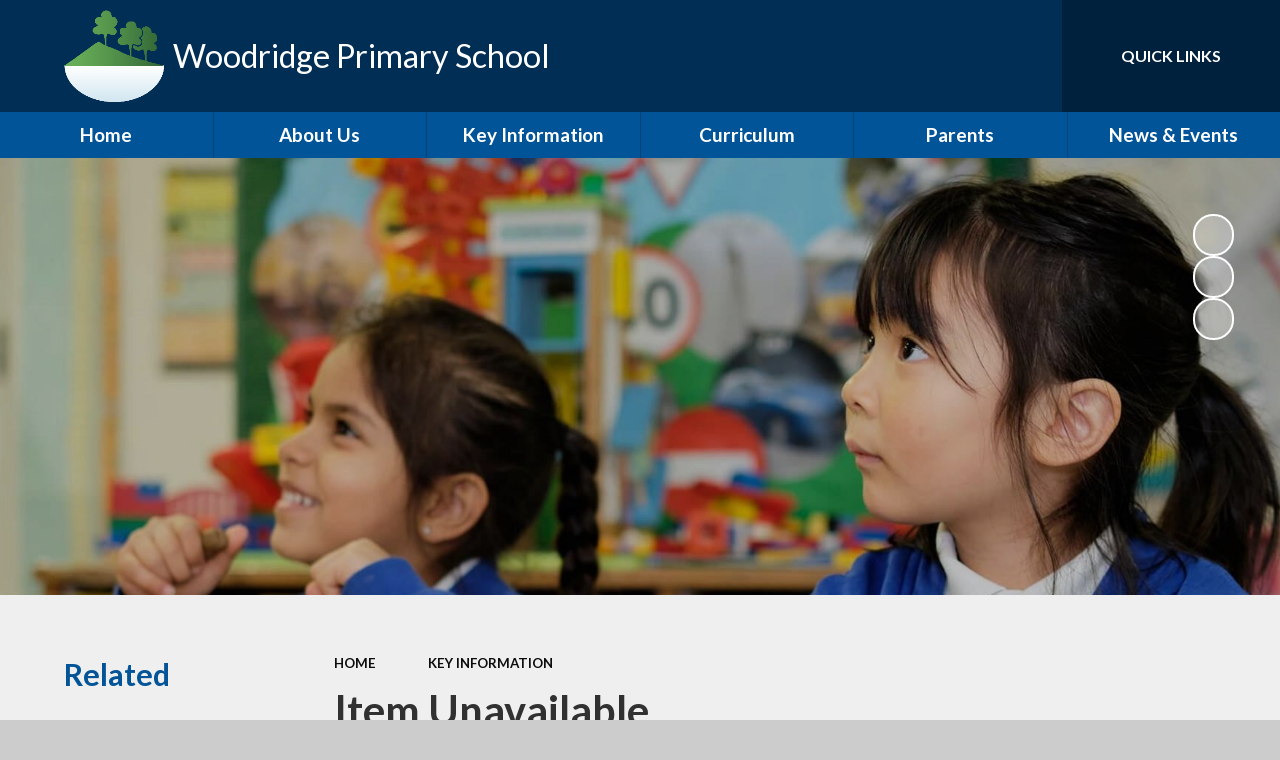

--- FILE ---
content_type: text/css
request_url: https://www.woodridgeprimaryschool.com/_site/css/main.css?cache=esad
body_size: 65047
content:
.content__path, .content__share__list, .list, .menu__bar ul, .subnav__list {
    margin: 0;
    padding: 0;
    list-style: none
}
.header__main__extra__bar__item__btn, .menu__bar>ul>li button, .menu__bar__header__btn, .mobilenavbar__btn, .quicklinks__btn, .searchbar__main__submit {
    border: 0;
    outline: 0;
    padding: 0;
    cursor: pointer;
    background: transparent;
    -webkit-appearance: none;
    -webkit-border-radius: 0
}
.abs_fill, .btn:before, .card__img, .card__img:after, .header__main__extra__bar__item__btn:after, .header__main__extra__bar__item__btn:before, .header__main__extra__bar__item__main:before, .menu__bar>ul>li>ul>li>a:before, .ms-btn>:before, div.lazy-item {
    position: absolute;
    top: 0;
    right: 0;
    bottom: 0;
    left: 0
}
/*! normalize.css v1.1.2 | MIT License | git.io/normalize */

article, aside, details, figcaption, figure, footer, header, hgroup, main, nav, section, summary {
    display: block
}
audio, canvas, video {
    display: inline-block;
    *display: inline;
    *zoom: 1
}
audio:not([controls]) {
    display: none;
    height: 0
}
[hidden] {
    display: none
}
html {
    font-size: 100%;
    -ms-text-size-adjust: 100%;
    -webkit-text-size-adjust: 100%
}
button, html, input, select, textarea {
    font-family: sans-serif
}
body {
    margin: 0
}
a:focus {
    outline: thin dotted
}
a:active, a:hover {
    outline: 0
}
h1 {
    font-size: 2em;
    margin: 0.67em 0
}
h2 {
    font-size: 1.5em;
    margin: 0.83em 0
}
h3 {
    font-size: 1.17em;
    margin: 1em 0
}
h4 {
    font-size: 1em;
    margin: 1.33em 0
}
h5 {
    font-size: 0.83em;
    margin: 1.67em 0
}
h6 {
    font-size: 0.67em;
    margin: 2.33em 0
}
abbr[title] {
    border-bottom: 1px dotted
}
b, strong {
    font-weight: bold
}
blockquote {
    margin: 1em 40px
}
dfn {
    font-style: italic
}
hr {
    -moz-box-sizing: content-box;
    -webkit-box-sizing: content-box;
    box-sizing: content-box;
    height: 0
}
mark {
    background: #ff0;
    color: #000
}
p, pre {
    margin: 1em 0
}
code, kbd, pre, samp {
    font-family: monospace, serif;
    _font-family: 'courier new', monospace;
    font-size: 1em
}
pre {
    white-space: pre;
    white-space: pre-wrap;
    word-wrap: break-word
}
q {
    quotes: none
}
q:after, q:before {
    content: '';
    content: none
}
small {
    font-size: 80%
}
sub, sup {
    font-size: 75%;
    line-height: 0;
    position: relative;
    vertical-align: baseline
}
sup {
    top: -0.5em
}
sub {
    bottom: -0.25em
}
dl, menu, ol, ul {
    margin: 1em 0
}
dd {
    margin: 0 0 0 40px
}
menu, ol, ul {
    padding: 0 0 0 40px
}
nav ol, nav ul {
    list-style: none;
    list-style-image: none
}
img {
    border: 0;
    -ms-interpolation-mode: bicubic
}
svg:not(:root) {
    overflow: hidden
}
figure {
    margin: 0
}
form {
    margin: 0
}
fieldset {
    border: 1px solid #c0c0c0;
    margin: 0;
    padding: 0.35em 0.625em 0.75em
}
legend {
    border: 0;
    padding: 0;
    white-space: normal;
    *margin-left: -7px
}
button, input, select, textarea {
    font-size: 100%;
    margin: 0;
    vertical-align: baseline;
    *vertical-align: middle
}
button, input {
    line-height: normal
}
button, select {
    text-transform: none
}
button, html input[type=button], input[type=reset], input[type=submit] {
    -webkit-appearance: button;
    cursor: pointer;
    *overflow: visible
}
button[disabled], html input[disabled] {
    cursor: default
}
input[type=checkbox], input[type=radio] {
    -webkit-box-sizing: border-box;
    box-sizing: border-box;
    padding: 0;
    *height: 13px;
    *width: 13px
}
input[type=search] {
    -webkit-appearance: textfield;
    -webkit-box-sizing: content-box;
    -moz-box-sizing: content-box;
    box-sizing: content-box
}
input[type=search]::-webkit-search-cancel-button, input[type=search]::-webkit-search-decoration {
    -webkit-appearance: none
}
button::-moz-focus-inner, input::-moz-focus-inner {
    border: 0;
    padding: 0
}
textarea {
    overflow: auto;
    vertical-align: top
}
table {
    border-collapse: collapse;
    border-spacing: 0
}
body {
    font-size: 100%
}
.mason, body, html {
    width: 100%;
    height: 100%
}
body {
    background: #CCCCCC
}
.mason *, .mason :after, .mason :before {
    -webkit-box-sizing: border-box;
    box-sizing: border-box;
    *behavior: url("/_includes/polyfills/boxsizing.htc")
}
.mason--resizing * {
    -webkit-transition: none;
    -o-transition: none;
    transition: none
}
.mason {
    width: 1024px;
    min-height: 100%;
    height: auto!important;
    height: 100%;
    margin: 0 auto;
    clear: both;
    position: relative;
    overflow: hidden;
    background: #FFFFFF
}
@media (min-width:0px) {
    .mason {
        width: auto
    }
}
.mason {
    color: #444444;
    font-family: "Lato", sans-serif
}
button, input, select, textarea {
    font-family: "Lato", sans-serif
}
.video {
    max-width: 100%;
    position: relative;
    background: #000
}
.video iframe {
    width: 100%;
    height: 100%;
    position: absolute;
    border: 0
}
.region h1, .region h2, .region h3, .region h4, .region h5, .region h6 {
    color: #313131;
    font-family: "Roboto", sans-serif;
    font-weight: normal;
    line-height: 1.5em
}
.region a {
    color: #4587D0;
    text-decoration: none
}
.region hr {
    width: 100%;
    height: 0;
    margin: 0;
    border: 0;
    border-bottom: 1px solid #E0E0E0
}
.region iframe, .region img {
    max-width: 100%
}
.region img {
    height: auto!important
}
.region img[data-fill] {
    max-width: none
}
.region figure {
    max-width: 100%;
    padding: 2px;
    margin: 1em 0;
    border: 1px solid #E0E0E0;
    background: #F8F8F8
}
.region figure img {
    clear: both
}
.region figure figcaption {
    clear: both
}
.region blockquote {
    margin: 1em 0;
    padding: 0 0 0 1em
}
.region table {
    max-width: 100%;
    margin: 1em 0;
    clear: both;
    border: 1px solid #E0E0E0;
    background: #F8F8F8
}
.region td, .region th {
    text-align: left;
    padding: 0.25em 0.5em;
    border: 1px solid #E0E0E0
}
.region label {
    margin-right: .5em;
    display: block
}
.region legend {
    padding: 0 .5em
}
.region label em, .region legend em {
    color: #CF1111;
    font-style: normal;
    margin-left: .2em
}
.region input {
    max-width: 100%
}
.region input[type=number], .region input[type=password], .region input[type=text] {
    width: 18em;
    height: 2em;
    display: block;
    padding: 0 0 0 .5em;
    border: 1px solid #E0E0E0
}
.region input[type=checkbox], .region input[type=radio] {
    width: 1em;
    height: 1em;
    margin: .4em
}
.region textarea {
    max-width: 100%;
    display: block;
    padding: .5em;
    border: 1px solid #E0E0E0
}
.region select {
    max-width: 100%;
    width: 18em;
    height: 2em;
    padding: .2em;
    border: 1px solid #E0E0E0
}
.region select[size] {
    height: auto;
    padding: .2em
}
.region fieldset {
    border-color: #E0E0E0
}
.captcha {
    display: block;
    margin: 0 0 1em
}
.captcha__help {
    max-width: 28em
}
.captcha__help--extended {
    max-width: 26em
}
.captcha__elements {
    width: 200px
}
.btn {
    height: auto;
    margin-top: -1px;
    display: inline-block;
    padding: 0 1em;
    color: #4587D0;
    line-height: 2.8em;
    letter-spacing: 1px;
    text-decoration: none;
    text-transform: uppercase;
    border: 1px solid #4587D0;
    background: transparent;
    -webkit-transition: background .4s, color .4s;
    -o-transition: background .4s, color .4s;
    transition: background .4s, color .4s
}
.btn:focus, .btn:hover {
    color: #FFF;
    background: #4587D0
}
.btn__icon, .btn__text {
    float: left;
    margin: 0 0.2em;
    line-height: inherit
}
.btn__icon {
    font-size: 1.5em;
    margin-top: -2px
}
.btn--disabled {
    color: #999;
    border-color: #999;
    cursor: default
}
.btn--disabled:focus, .btn--disabled:hover {
    color: #999;
    background: transparent
}
.access__anchor, .anchor, .content__anchor {
    visibility: hidden;
    position: absolute;
    top: 0
}
#forumUpdateForm fieldset {
    margin: 1em 0
}
#forumUpdateForm .cmsForm__field {
    display: block;
    clear: both
}
.mason--admin .access__anchor, .mason--admin .anchor, .mason--admin .content__anchor {
    margin-top: -110px
}
.ui_toolbar {
    clear: both;
    margin: 1em 0;
    line-height: 2.1em
}
.ui_toolbar:after, .ui_toolbar:before {
    content: '';
    display: table
}
.ui_toolbar:after {
    clear: both
}
.lte-ie7 .ui_toolbar {
    zoom: 1
}
.ui_left>*, .ui_right>*, .ui_toolbar>* {
    margin: 0 .5em 0 0;
    float: left
}
.ui_right>:last-child, .ui_toolbar>:last-child {
    margin-right: 0
}
.ui_left {
    float: left
}
.ui_right {
    float: right;
    margin-left: .5em
}
.ui_button, .ui_select, .ui_tag {
    margin: 0 .5em 0 0;
    position: relative;
    float: left;
    text-align: left
}
.ui_button, .ui_select>div, .ui_tag {
    height: 2.1em;
    padding: 0 .6em;
    position: relative;
    font-size: 1em;
    white-space: nowrap;
    color: #444444!important;
    line-height: 2.1em;
    border: 1px solid;
    border-color: rgba(0, 0, 0, 0.15) rgba(0, 0, 0, 0.15) rgba(0, 0, 0, 0.25);
    border-radius: 0px;
    background-color: #F8F8F8;
    background-image: none
}
.ui_button:hover, .ui_select:hover>div {
    background-color: #E0E0E0
}
.ui_button.ui_button--selected, .ui_select.ui_select--selected>div {
    background-color: #E0E0E0
}
.ui_button.ui_button--disabled, .ui_select.ui_select--disabled>div {
    cursor: default;
    color: rgba(68, 68, 68, 0.25)!important;
    background-color: #F8F8F8
}
.ui_button {
    margin: 0 .3em 0 0;
    cursor: pointer;
    outline: none!important;
    text-decoration: none;
    -webkit-transition: background .3s;
    -o-transition: background .3s;
    transition: background .3s
}
.ui_card {
    padding: 1em;
    display: block;
    text-align: left;
    color: #444444;
    background-color: #F8F8F8;
    border: 1px solid!important;
    border-color: rgba(0, 0, 0, 0.15) rgba(0, 0, 0, 0.15) rgba(0, 0, 0, 0.25)!important;
    border-radius: 0px
}
.ui_card:after, .ui_card:before {
    content: '';
    display: table;
    clear: both
}
.ui_card--void {
    padding: 0;
    overflow: hidden
}
.ui_card--void>* {
    margin: -1px -2px -1px -1px
}
.ui_card__img {
    margin: 0 -1em;
    display: block;
    overflow: hidden;
    border: 2px solid #F8F8F8
}
.ui_card__img--top {
    margin: -1em -1em 0;
    border-radius: 0px 0px 0 0
}
.ui_card__img--full {
    margin: -1em;
    border-radius: 0px
}
.ui_txt {
    margin: 0 0 0.8em;
    font-weight: 300;
    line-height: 1.6em
}
.ui_txt__title {
    margin: 0.66667em 0;
    font-size: 1.2em;
    font-weight: 400;
    line-height: 1.33333em
}
.ui_txt__bold {
    margin: 0.8em 0;
    font-weight: 400
}
.ui_txt__sub {
    margin: -1em 0 1em;
    font-size: 0.8em;
    font-weight: 300;
    line-height: 2em
}
.ui_txt__content {
    font-size: 0.9em;
    line-height: 1.77778em
}
.ui_txt__content * {
    display: inline;
    margin: 0
}
.ui_txt--truncate_3, .ui_txt--truncate_4, .ui_txt--truncate_5, .ui_txt--truncate_6, .ui_txt--truncate_7, .ui_txt--truncate_8, .ui_txt--truncate_9 {
    position: relative;
    overflow: hidden
}
.ui_txt--truncate_3:after, .ui_txt--truncate_4:after, .ui_txt--truncate_5:after, .ui_txt--truncate_6:after, .ui_txt--truncate_7:after, .ui_txt--truncate_8:after, .ui_txt--truncate_9:after {
    content: '';
    width: 50%;
    height: 1.6em;
    display: block;
    position: absolute;
    right: 0;
    bottom: 0;
    background: -webkit-gradient(linear, left top, right top, from(rgba(248, 248, 248, 0)), to(#f8f8f8));
    background: -webkit-linear-gradient(left, rgba(248, 248, 248, 0), #f8f8f8);
    background: -o-linear-gradient(left, rgba(248, 248, 248, 0), #f8f8f8);
    background: linear-gradient(to right, rgba(248, 248, 248, 0), #f8f8f8)
}
.ui_txt--truncate_3 {
    height: 4.8em
}
.ui_txt--truncate_3 .ui_txt__title {
    max-height: 1.33333em;
    overflow: hidden
}
.ui_txt--truncate_4 {
    height: 6.4em
}
.ui_txt--truncate_4 .ui_txt__title {
    max-height: 2.66667em;
    overflow: hidden
}
.ui_txt--truncate_5 {
    height: 8em
}
.ui_txt--truncate_5 .ui_txt__title {
    max-height: 4em;
    overflow: hidden
}
.ui_txt--truncate_6 {
    height: 9.6em
}
.ui_txt--truncate_6 .ui_txt__title {
    max-height: 5.33333em;
    overflow: hidden
}
.ui_txt--truncate_7 {
    height: 11.2em
}
.ui_txt--truncate_7 .ui_txt__title {
    max-height: 6.66667em;
    overflow: hidden
}
.ui_txt--truncate_8 {
    height: 12.8em
}
.ui_txt--truncate_8 .ui_txt__title {
    max-height: 8em;
    overflow: hidden
}
.ui_txt--truncate_9 {
    height: 14.4em
}
.ui_txt--truncate_9 .ui_txt__title {
    max-height: 9.33333em;
    overflow: hidden
}
.ui_select {
    padding: 0
}
.ui_select>div {
    padding: 0 1.5em 0 .6em;
    cursor: pointer;
    outline: none!important;
    text-decoration: none;
    -webkit-transition: background .3s;
    -o-transition: background .3s;
    transition: background .3s
}
.ui_select>div:after {
    content: '';
    display: block;
    position: absolute;
    right: .6em;
    top: 50%;
    margin-top: -2px;
    border: 4px solid;
    border-left-color: transparent;
    border-right-color: transparent;
    border-bottom-color: transparent
}
.ui_select>ul {
    padding: 0;
    margin: .75em 0 0;
    display: none;
    list-style: none;
    overflow: hidden;
    background: #fff;
    position: absolute;
    z-index: 8;
    top: 100%;
    right: 0
}
.ui_select>ul li {
    height: 2.1em;
    padding: .15em;
    clear: both;
    position: relative;
    border-bottom: 1px solid #ddd
}
.ui_select>ul li span {
    width: .6em;
    height: .6em;
    margin: .6em;
    float: left
}
.ui_select>ul li label {
    margin: 0 3.6em 0 1.8em;
    display: block;
    white-space: nowrap
}
.ui_select>ul li input {
    position: absolute;
    top: 50%;
    right: 0.15em;
    -webkit-transform: translate(0, -50%);
    -ms-transform: translate(0, -50%);
    transform: translate(0, -50%)
}
.ui_select--selected>ul {
    display: block
}
.ui_group {
    float: left;
    margin: 0 .3em 0 0
}
.ui_group .ui_button {
    float: left;
    margin: 0;
    border-radius: 0;
    border-left-color: rgba(255, 255, 255, 0.15)
}
.ui_group .ui_button:first-child {
    border-radius: 0px 0 0 0px;
    border-left-color: rgba(0, 0, 0, 0.15)
}
.ui_group .ui_button:last-child {
    border-radius: 0 0px 0px 0
}
.ui_icon {
    height: .5em;
    font-size: 2em;
    line-height: .5em;
    display: inline-block;
    font-family: "Courier New", Courier, monospace
}
.ui_icon--prev:after {
    content: "\02039";
    font-weight: bold
}
.ui_icon--next:after {
    content: "\0203A";
    font-weight: bold
}
.ui-tooltip {
    -webkit-box-shadow: 0 0 5px #aaa;
    box-shadow: 0 0 5px #aaa;
    max-width: 300px;
    padding: 8px;
    position: absolute;
    z-index: 9999;
    font-size: 95%;
    line-height: 1.2
}
.error404__title, .f_display, h1, h2, h3, h4, h5, h6 {
    font: 700 1em/1.2 "Lato", sans-serif
}
.content__path, .fs14 {
    font-size: 0.875em
}
.fs16 {
    font-size: 1em
}
.content__region .intro, .fs18, .staff__item__intro .intro {
    font-size: 1.125em
}
.fs20, .menu__bar>ul {
    font-size: 1.25em
}
.fs22 {
    font-size: 1.375em
}
.fs24 {
    font-size: 1.5em
}
.fs27 {
    font-size: 1.6875em
}
.fs32 {
    font-size: 2em
}
.fs34 {
    font-size: 2.125em
}
.fs44 {
    font-size: 2.75em;
    font-size: 2.11538em
}
@media (min-width:769px) {
    .fs44 {
        font-size: 2.29167em
    }
}
@media (min-width:1025px) {
    .fs44 {
        font-size: 2.5em
    }
}
@media (min-width:1301px) {
    .fs44 {
        font-size: 2.75em
    }
}
.fs45 {
    font-size: 2.8125em;
    font-size: 2.16346em
}
@media (min-width:769px) {
    .fs45 {
        font-size: 2.34375em
    }
}
@media (min-width:1025px) {
    .fs45 {
        font-size: 2.55682em
    }
}
@media (min-width:1301px) {
    .fs45 {
        font-size: 2.8125em
    }
}
.content__title, .fs48 {
    font-size: 3em;
    font-size: 2.30769em
}
@media (min-width:769px) {
    .content__title, .fs48 {
        font-size: 2.5em
    }
}
@media (min-width:1025px) {
    .content__title, .fs48 {
        font-size: 2.72727em
    }
}
@media (min-width:1301px) {
    .content__title, .fs48 {
        font-size: 3em
    }
}
.w300 {
    font-weight: 300
}
.w400 {
    font-weight: 400
}
.btn, .content__path, .menu__bar>ul, .ms-btn>*, .w700 {
    font-weight: 700
}
.w900 {
    font-weight: 900
}
.ms-btn {
    color: #FFF;
    display: inline-block;
    vertical-align: bottom
}
.btn, .ms-btn>* {
    display: inline-block;
    vertical-align: bottom;
    color: inherit!important;
    border-radius: 2em;
    border: none;
    line-height: 1.2;
    padding: 1.25em 2.25em;
    position: relative;
    overflow: hidden;
    z-index: 0;
    -webkit-box-shadow: 0 8px 24px rgba(0, 0, 0, 0.1);
    box-shadow: 0 8px 24px rgba(0, 0, 0, 0.1)
}
.btn:before, .ms-btn>:before {
    content: '';
    z-index: -1;
    opacity: .8
}
@media (min-width:769px) {
    .btn:hover:before, .ms-btn>a:hover:before {
        opacity: 1
    }
}
.content__region, .staff__item__intro {
    font-size: 16px;
    line-height: 1.52941
}
@media (min-width:980px) {
    .content__region, .staff__item__intro {
        font-size: 17px
    }
}
.content__region h2, .content__region h3, .content__region h4, .content__region h5, .content__region h6, .staff__item__intro h2, .staff__item__intro h3, .staff__item__intro h4, .staff__item__intro h5, .staff__item__intro h6 {
    color: #313131;
    margin: 1em 0 0
}
.content__region h2, .staff__item__intro h2 {
    font-size: 2.5em;
    font-size: 1.92308em
}
@media (min-width:769px) {
    .content__region h2, .staff__item__intro h2 {
        font-size: 2.08333em
    }
}
@media (min-width:1025px) {
    .content__region h2, .staff__item__intro h2 {
        font-size: 2.27273em
    }
}
@media (min-width:1301px) {
    .content__region h2, .staff__item__intro h2 {
        font-size: 2.5em
    }
}
.content__region h3, .staff__item__intro h3 {
    font-size: 2.125em
}
.content__region h4, .staff__item__intro h4 {
    font-size: 1.75em
}
.content__region h5, .staff__item__intro h5 {
    font-size: 1.375em
}
.content__region .intro, .staff__item__intro .intro {
    line-height: 1.8;
    margin: 1.5em 0
}
.content__region a:not(.attach__link), .staff__item__intro a:not(.attach__link) {
    text-decoration: underline
}
.content__region img, .staff__item__intro img {
    max-width: 100%;
    height: auto
}
.content__region img[style*=right], .staff__item__intro img[style*=right] {
    margin: 0 0 1em 1em
}
.content__region img[style*=left], .staff__item__intro img[style*=left] {
    margin: 0 1em 1em 0
}
.content__region .ms-btn, .staff__item__intro .ms-btn {
    margin: .375em .375em .375em 0
}
.content__region .ms-btn a, .staff__item__intro .ms-btn a {
    text-decoration: none
}
.content__path, .content__share__list, .list, .menu__bar ul, .subnav__list {
    margin: 0;
    padding: 0;
    list-style: none
}
.header__main__extra__bar__item__btn, .menu__bar>ul>li button, .menu__bar__header__btn, .mobilenavbar__btn, .quicklinks__btn, .searchbar__main__submit {
    border: 0;
    outline: 0;
    padding: 0;
    cursor: pointer;
    background: transparent;
    -webkit-appearance: none;
    -webkit-border-radius: 0
}
.header__main__extra__bar__item__btn:focus, .menu__bar>ul>li button:focus, .menu__bar__header__btn:focus, .mobilenavbar__btn:focus, .quicklinks__btn:focus, .searchbar__main__submit:focus {
    outline: auto
}
.abs_fill, .btn:before, .card__img, .card__img:after, .header__main__extra__bar__item__btn:after, .header__main__extra__bar__item__btn:before, .header__main__extra__bar__item__main:before, .menu__bar>ul>li>ul>li>a:before, .ms-btn>:before, div.lazy-item {
    position: absolute;
    margin: auto
}
@supports (inset:0) {
    .abs_fill, .btn:before, .card__img, .card__img:after, .header__main__extra__bar__item__btn:after, .header__main__extra__bar__item__btn:before, .header__main__extra__bar__item__main:before, .menu__bar>ul>li>ul>li>a:before, .ms-btn>:before, div.lazy-item {
        inset: 0
    }
}
@supports not (inset:0) {
    .abs_fill, .btn:before, .card__img, .card__img:after, .header__main__extra__bar__item__btn:after, .header__main__extra__bar__item__btn:before, .header__main__extra__bar__item__main:before, .menu__bar>ul>li>ul>li>a:before, .ms-btn>:before, div.lazy-item {
        top: 0;
        right: 0;
        bottom: 0;
        left: 0
    }
}
@media (-ms-high-contrast:active), (-ms-high-contrast:none) {
    .abs_fill, .btn:before, .card__img, .card__img:after, .header__main__extra__bar__item__btn:after, .header__main__extra__bar__item__btn:before, .header__main__extra__bar__item__main:before, .menu__bar>ul>li>ul>li>a:before, .ms-btn>:before, div.lazy-item {
        top: 0;
        right: 0;
        bottom: 0;
        left: 0
    }
}
.txt_trunc {
    overflow: hidden;
    white-space: nowrap;
    -o-text-overflow: ellipsis;
    text-overflow: ellipsis
}
.flex_center, .header__main__extra__bar__item__btn, .header__main__extra__bar__item__btn:after, .quicklinks__btn {
    display: -webkit-box;
    display: -ms-flexbox;
    display: flex;
    -webkit-box-align: center;
    -ms-flex-align: center;
    align-items: center;
    -webkit-box-pack: center;
    -ms-flex-pack: center;
    justify-content: center
}
.bg_fill, div.lazy-item {
    background-repeat: no-repeat;
    background-position: center;
    background-size: cover
}
.btn, .card--init, .mobilenavbar__btn, .ms-btn>*, .quicklinks__btn, a {
    -webkit-transition: color 0.2s ease, fill 0.2s ease, background 0.2s ease, border-color 0.2s ease, -webkit-box-shadow 0.2s ease;
    transition: color 0.2s ease, fill 0.2s ease, background 0.2s ease, border-color 0.2s ease, -webkit-box-shadow 0.2s ease;
    -o-transition: color 0.2s ease, fill 0.2s ease, background 0.2s ease, border-color 0.2s ease, box-shadow 0.2s ease;
    transition: color 0.2s ease, fill 0.2s ease, background 0.2s ease, border-color 0.2s ease, box-shadow 0.2s ease;
    transition: color 0.2s ease, fill 0.2s ease, background 0.2s ease, border-color 0.2s ease, box-shadow 0.2s ease, -webkit-box-shadow 0.2s ease
}
.btn:before, .card__img, .card__img:after, .card__txt, .card__txt .card__txt__trans--lower, .card__txt .card__txt__trans--upper, .card__txt__trans, .header__main__extra__bar__item__btn:after, .header__main__extra__bar__item__btn:before, .header__main__extra__bar__item__btn svg, .header__main__extra__bar__item__main, .header__main__extra__bar__item__main:before, .menu, .menu__bar>ul>li>a:after, .menu__bar>ul>li>a:before, .menu__bar>ul>li>ul, .menu__bar>ul>li>ul>li>a:before, .menu__bar>ul>li button svg, .menu__bg, .ms-btn>:before, .scrollup {
    -webkit-transition: opacity 0.35s ease, visibility 0.35s ease, -webkit-transform 0.35s ease, -webkit-clip-path 0.35s ease;
    transition: opacity 0.35s ease, visibility 0.35s ease, -webkit-transform 0.35s ease, -webkit-clip-path 0.35s ease;
    -o-transition: transform 0.35s ease, opacity 0.35s ease, visibility 0.35s ease, clip-path 0.35s ease;
    transition: transform 0.35s ease, opacity 0.35s ease, visibility 0.35s ease, clip-path 0.35s ease;
    transition: transform 0.35s ease, opacity 0.35s ease, visibility 0.35s ease, clip-path 0.35s ease, -webkit-transform 0.35s ease, -webkit-clip-path 0.35s ease
}
.center {
    text-align: center
}
.btn, .content__path, .f_ucase, .ms-btn>* {
    text-transform: uppercase
}
.f_lcase {
    text-transform: lowercase
}
.ms-pad {
    padding: 2em 0
}
.block-l {
    background: #FFFFFF;
    color: #444444;
    fill: #444444
}
.block-d {
    background: var(--pri);
    color: #FFF;
    fill: #FFF
}
.col-pri, .content__region a:not(.attach__link), .staff__item__intro a:not(.attach__link) {
    color: var(--pri)
}
.col-sec {
    color: var(--sec)
}
.col-ter {
    color: #444444
}
.col-white {
    color: #FFF
}
.bg-pri, .btn:before, .ms-btn>:before {
    background-color: var(--pri)
}
.bg-sec {
    background-color: var(--sec)
}
.bg-ter {
    background-color: #444444
}
.a_block {
    display: block
}
html {
    scroll-behavior: smooth
}
body {
    -webkit-font-smoothing: antialiased;
    -moz-osx-font-smoothing: grayscale;
    built: September 2022
}
.mason {
    font: 400 1em/1.2 "Lato", sans-serif
}
button, input {
    font: inherit;
    color: inherit;
    text-transform: inherit;
    letter-spacing: inherit
}
a {
    text-decoration: none;
    color: inherit
}
.f_display, h1, h2, h3, h4, h5, h6 {
    margin: 0
}
svg {
    color: inherit;
    fill: currentColor
}
[data-content=""] {
    display: none!important
}
html {
    font-size: 0.825em
}
@media (min-width:415px) {
    html {
        font-size: 0.85em
    }
}
@media (min-width:769px) {
    html {
        font-size: 0.915em
    }
}
@media (min-width:1025px) {
    html {
        font-size: 0.95em
    }
}
@media (min-width:1301px) {
    html {
        font-size: 1em
    }
}
.ms-spread {
    width: 100%;
    max-width: 1300px;
    padding-right: 5%;
    padding-left: 5%;
    margin-right: auto;
    margin-left: auto;
    position: relative;
    display: flow-root
}
@media (min-width:1301px) {
    .ms-spread {
        max-width: none;
        padding-right: calc(50% - 585px);
        padding-left: calc(50% - 585px)
    }
}
.ms-center {
    width: 90%;
    max-width: 1170px;
    margin-right: auto;
    margin-left: auto;
    float: none;
    margin-right: auto;
    margin-left: auto;
    max-width: 1280px;
    position: relative
}
.parent {
    position: relative;
    width: 100%
}
.r90 {
    -webkit-transform: rotate(90deg);
    -ms-transform: rotate(90deg);
    transform: rotate(90deg)
}
.r180 {
    -webkit-transform: rotate(180deg);
    -ms-transform: rotate(180deg);
    transform: rotate(180deg)
}
.r270 {
    -webkit-transform: rotate(270deg);
    -ms-transform: rotate(270deg);
    transform: rotate(270deg)
}
.card {
    overflow: hidden;
    position: relative;
    -webkit-box-shadow: 0 0 32px rgba(34, 34, 34, 0.15);
    box-shadow: 0 0 32px rgba(34, 34, 34, 0.15)
}
.card--init {
    z-index: 1;
    height: 100%;
    position: relative
}
.card__img {
    overflow: hidden
}
.card__img:after {
    content: '';
    opacity: .85;
    background: var(--pri)
}
.card__txt {
    position: relative;
    z-index: 1;
    height: 100%;
    padding: 2.5em;
    display: -webkit-box;
    display: -ms-flexbox;
    display: flex;
    -webkit-box-orient: vertical;
    -webkit-box-direction: normal;
    -ms-flex-direction: column;
    flex-direction: column;
    -webkit-box-pack: center;
    -ms-flex-pack: center;
    justify-content: center;
    text-align: center
}
.card__txt__trans {
    width: 100%;
    -webkit-transform: translateY(50%);
    -ms-transform: translateY(50%);
    transform: translateY(50%);
    margin: 0 auto
}
.card__txt .card__txt__trans--upper {
    position: relative
}
.card__txt .card__txt__trans--lower {
    opacity: 0;
    -webkit-transform: translateY(20px);
    -ms-transform: translateY(20px);
    transform: translateY(20px);
    margin-top: 1.5em
}
.card__txt.card__txt--center .card__txt__trans {
    -webkit-transform: translateY(50%);
    -ms-transform: translateY(50%);
    transform: translateY(50%)
}
.card__txt.card__txt--center .card__txt__trans--upper {
    -webkit-transform: translateY(-50%);
    -ms-transform: translateY(-50%);
    transform: translateY(-50%)
}
.card__txt.card__txt--bottom {
    -webkit-box-pack: end;
    -ms-flex-pack: end;
    justify-content: flex-end
}
.card__txt.card__txt--bottom .card__txt__trans {
    -webkit-transform: translateY(100%);
    -ms-transform: translateY(100%);
    transform: translateY(100%)
}
.card__txt.card__txt--bottom .card__txt__trans--upper {
    -webkit-transform: translateY(-100%);
    -ms-transform: translateY(-100%);
    transform: translateY(-100%)
}
.card__txt .ms-btn {
    color: var(--pri)
}
.card__txt .ms-btn>* {
    background: #FFF
}
.card__txt .ms-btn>:before {
    display: none
}
.card--init__active .card__img {
    -webkit-transform: scale(1.1);
    -ms-transform: scale(1.1);
    transform: scale(1.1)
}
.card--init__active .card__txt__trans, .card--init__active .card__txt__trans--lower, .card--init__active .card__txt__trans--upper {
    opacity: 1;
    -webkit-transform: translateY(0%);
    -ms-transform: translateY(0%);
    transform: translateY(0%)
}
.card--init__active .card__txt__trans--lower {
    -webkit-transition-delay: .2s;
    -o-transition-delay: .2s;
    transition-delay: .2s
}
@media (min-width:769px) {
    .card--init:hover .card__img {
        -webkit-transform: scale(1.1);
        -ms-transform: scale(1.1);
        transform: scale(1.1)
    }
    .card--init:hover .card__txt__trans, .card--init:hover .card__txt__trans--lower, .card--init:hover .card__txt__trans--upper {
        opacity: 1;
        -webkit-transform: translateY(0%);
        -ms-transform: translateY(0%);
        transform: translateY(0%)
    }
    .card--init:hover .card__txt__trans--lower {
        -webkit-transition-delay: .2s;
        -o-transition-delay: .2s;
        transition-delay: .2s
    }
}
.devtools {
    position: fixed;
    width: 40px;
    height: 40px;
    bottom: 1em;
    right: 1em;
    z-index: 3000;
    border-radius: 50%;
    padding: 0;
    text-align: center;
    margin: 1em;
    background: #745B99;
    color: #fff;
    font-size: 14px;
    font-weight: 700;
    -webkit-box-shadow: 0 0 10px 0 rgba(0, 0, 0, 0.35);
    box-shadow: 0 0 10px 0 rgba(0, 0, 0, 0.35)
}
.devtools svg {
    line-height: 40px;
    height: 40px;
    width: 40px;
    cursor: pointer
}
.devtools div {
    position: absolute;
    display: block;
    white-space: nowrap;
    bottom: 0;
    right: 100%;
    border-radius: 4px;
    padding: 1.5em 2em;
    -webkit-box-shadow: inherit;
    box-shadow: inherit;
    background: inherit;
    opacity: 0;
    -webkit-transform: translateX(0);
    -ms-transform: translateX(0);
    transform: translateX(0);
    visibility: hidden;
    -webkit-transition: opacity .2s ease, visibility 0s ease .2s, -webkit-transform .2s ease;
    transition: opacity .2s ease, visibility 0s ease .2s, -webkit-transform .2s ease;
    -o-transition: transform .2s ease, opacity .2s ease, visibility 0s ease .2s;
    transition: transform .2s ease, opacity .2s ease, visibility 0s ease .2s;
    transition: transform .2s ease, opacity .2s ease, visibility 0s ease .2s, -webkit-transform .2s ease
}
.devtools div:after {
    position: absolute;
    content: '';
    top: auto;
    right: auto;
    bottom: 12px;
    left: 100%;
    width: 0;
    height: 0;
    border-style: solid;
    border-width: 7px 0 7px 8px;
    border-color: transparent transparent transparent #745B99
}
.devtools p {
    white-space: nowrap;
    line-height: 1.8;
    text-align: left;
    text-transform: none;
    margin: 0
}
.devtools p:not(:last-child) {
    margin-bottom: 1em
}
.devtools small {
    margin-right: 5px;
    opacity: .75;
    text-transform: uppercase;
    -webkit-user-select: none;
    -moz-user-select: none;
    -ms-user-select: none;
    user-select: none
}
.devtools ul {
    text-align: left
}
.devtools ul li {
    font-weight: 400;
    margin: .25em 0
}
.devtools:hover div {
    opacity: 1;
    visibility: visible;
    -webkit-transform: translateX(-1em);
    -ms-transform: translateX(-1em);
    transform: translateX(-1em);
    -webkit-transition-delay: 0s;
    -o-transition-delay: 0s;
    transition-delay: 0s
}
.ecocycle {}
.ecocycle__item {
    opacity: 0;
    visibility: hidden;
    -webkit-transition: opacity 1s ease, visibility 1s ease;
    -o-transition: opacity 1s ease, visibility 1s ease;
    transition: opacity 1s ease, visibility 1s ease
}
.ecocycle__item.active {
    opacity: 1;
    visibility: visible
}
.mason--error404 {
    position: fixed;
    top: 0;
    left: 0;
    right: 0;
    bottom: 0;
    padding: 2em;
    display: -webkit-box;
    display: -ms-flexbox;
    display: flex;
    -webkit-box-align: center;
    -ms-flex-align: center;
    align-items: center;
    -webkit-box-pack: center;
    -ms-flex-pack: center;
    justify-content: center;
    text-align: center;
    color: #444444;
    background: #FFF!important
}
.mason--error404 .main {
    padding: 0;
    display: block;
    margin: 0 0 2em;
    overflow: visible;
    background: transparent
}
.error404__title {
    font-size: 4em;
    font-size: calc(1em + 6vw)
}
.grid {
    margin-left: -0.625em;
    margin-right: -0.625em;
    display: -webkit-box;
    display: -ms-flexbox;
    display: flex;
    -ms-flex-wrap: wrap;
    flex-wrap: wrap
}
.grid>* {
    width: 100%;
    display: inline-block;
    vertical-align: top;
    padding: 0.625em 0.625em
}
.grid .card__txt {
    min-height: calc(90vw * 1)
}
@media (min-width:600px) {
    .grid--2>*, .grid--3>*, .grid--4>*, .grid--5>* {
        width: 50%;
        display: inline-block;
        vertical-align: top
    }
    .grid--2 .card__txt, .grid--3 .card__txt, .grid--4 .card__txt, .grid--5 .card__txt {
        min-height: calc(((90vw * 1) - 1.25em)/2)
    }
}
@media (min-width:1050px) {
    .grid--3>*, .grid--4>*, .grid--5>* {
        width: 33.33333%;
        display: inline-block;
        vertical-align: top
    }
    .grid--3 .card__txt, .grid--4 .card__txt, .grid--5 .card__txt {
        min-height: calc((((90vw * 1) - 2.5em)/3))
    }
}
@media (min-width:1300px) {
    .grid--4>*, .grid--5>* {
        width: 25%;
        display: inline-block;
        vertical-align: top
    }
    .grid--4 .card__txt, .grid--5 .card__txt {
        min-height: calc((((90vw * 1) - 3.75em)/4))
    }
}
@media (min-width:1500px) {
    .grid--5>* {
        width: 20%;
        display: inline-block;
        vertical-align: top
    }
    .grid--5 .card__txt {
        min-height: calc((((90vw * 1) - 5em)/5))
    }
}
@media (min-width:1420.8px) {
    .grid--2 .card__txt {
        min-height: calc((((80em * 1) - 1.25em)/2))
    }
    .grid--3 .card__txt {
        min-height: calc((((80em * 1) - 2.5em)/3))
    }
    .grid--4 .card__txt {
        min-height: calc((((80em * 1) - 3.75em)/4))
    }
    .grid--5 .card__txt {
        min-height: calc((((80em * 1) - 5em)/5))
    }
}
.lazy-item {
    opacity: 0;
    -webkit-transition: opacity .5s;
    -o-transition: opacity .5s;
    transition: opacity .5s
}
.loaded .lazy-item {
    opacity: 1
}
img.lazy-item {
    width: 100%;
    height: 100%;
    max-width: none;
    -o-object-fit: cover;
    object-fit: cover
}
.staff__list {
    width: auto!important
}
.staff__item__image {
    background: #eee
}
.staff__item__title h3 {
    font-size: 2em;
    padding-bottom: 0.375rem
}
svg.icon_close {
    width: 0.75em;
    height: 0.75em
}
svg.icon_plus {
    width: 1em;
    height: 1em
}
.access {
    width: 100%;
    overflow: hidden;
    position: absolute;
    left: -100vw;
    top: 0;
    z-index: 500
}
.access:focus, .access:focus-within {
    left: 0
}
.access .access__link {
    display: inline-block;
    font-size: 0.875em;
    padding: 1em;
    background-color: #fff;
    color: #000;
    text-decoration: none;
    -webkit-box-shadow: 0 0 0.2em 0 rgba(0, 0, 0, 0.4);
    box-shadow: 0 0 0.2em 0 rgba(0, 0, 0, 0.4)
}
a:focus, button:focus, input:focus, select:focus, textarea:focus {
    outline: 2px dotted #000!important;
    outline-offset: 3px
}
.header {
    z-index: 2
}
.header__main {
    padding: 0;
    display: -webkit-box;
    display: -ms-flexbox;
    display: flex;
    -webkit-box-orient: vertical;
    -webkit-box-direction: reverse;
    -ms-flex-direction: column-reverse;
    flex-direction: column-reverse
}
.header__main__logo {
    padding: 1.25em 5%
}
.header__main__logo img {
    -ms-flex-negative: 0;
    flex-shrink: 0;
    max-width: 6.5625em;
    max-height: 6.5625em;
    vertical-align: bottom;
    -webkit-backface-visibility: hidden;
    backface-visibility: hidden
}
.header__main__extra__bar {
    position: absolute;
    bottom: 100%;
    right: 0;
    display: -webkit-box;
    display: -ms-flexbox;
    display: flex
}
@media (min-width:980px) {
    .header {
        background: var(--pri)
    }
    .header__main {
        color: #FFF;
        background: rgba(0, 0, 0, 0.45);
        text-align: left;
        -webkit-box-orient: horizontal;
        -webkit-box-direction: normal;
        -ms-flex-direction: row;
        flex-direction: row;
        display: -webkit-box;
        display: -ms-flexbox;
        display: flex;
        -webkit-box-pack: justify;
        -ms-flex-pack: justify;
        justify-content: space-between;
        padding-left: 5%;
        z-index: 1
    }
    .header__main__logo {
        display: -webkit-box;
        display: -ms-flexbox;
        display: flex;
        -webkit-box-align: center;
        -ms-flex-align: center;
        align-items: center;
        margin: 0.625em 0.625em 0.625em 0;
        padding: 0
    }
    .header__main__logo img {
        -ms-flex-negative: 0;
        flex-shrink: 0;
        margin-right: 0.625em
    }
    .header__main__extra {
        display: -webkit-box;
        display: -ms-flexbox;
        display: flex
    }
    .header__main__extra__bar {
        position: relative;
        bottom: auto;
        right: auto;
        left: auto
    }
}
.mobilenavbar {
    z-index: 2;
    padding: 0;
    display: -webkit-box;
    display: -ms-flexbox;
    display: flex;
    -webkit-box-align: center;
    -ms-flex-align: center;
    align-items: center;
    -webkit-box-pack: justify;
    -ms-flex-pack: justify;
    justify-content: space-between
}
.mobilenavbar__btn {
    width: 3.75em;
    height: 3.75em;
    overflow: hidden;
    color: #FFF;
    z-index: 1;
    -webkit-transition-duration: 0.35s;
    -o-transition-duration: 0.35s;
    transition-duration: 0.35s
}
.mobilenavbar__btn svg {
    font-size: 1.75em
}
@media (max-width:979px) {
    .mobilenavbar__btn {
        will-change: transform
    }
}
@media (min-width:980px) {
    .mobilenavbar {
        display: none
    }
}
.header__main__extra__bar__item__btn {
    position: relative;
    color: #FFF;
    z-index: 2;
    width: 3.75em;
    height: 3.75em
}
.header__main__extra__bar__item__btn:before {
    content: '';
    z-index: -1;
    opacity: 0;
    background: var(--pri)
}
.header__main__extra__bar__item__btn:after {
    content: '\f057';
    font-family: fontAwesome;
    font-size: 1.5em;
    font-weight: 700;
    opacity: 0
}
.header__main__extra__bar__item__btn svg {
    font-size: 1.5em
}
.header__main__extra__bar__item__main {
    display: -webkit-box;
    display: -ms-flexbox;
    display: flex;
    -webkit-box-align: center;
    -ms-flex-align: center;
    align-items: center;
    position: absolute;
    top: 100%;
    right: 0;
    padding: 1em;
    z-index: 1;
    opacity: 0;
    visibility: hidden;
    background: var(--pri)
}
.header__main__extra__bar__item__main:before {
    content: '';
    z-index: -1;
    background: rgba(0, 0, 0, 0.45)
}
@media (max-width:979px) {
    .header__main__extra__bar__item__main {
        opacity: 1;
        visibility: visible;
        -webkit-transform: translateY(-100%);
        -ms-transform: translateY(-100%);
        transform: translateY(-100%)
    }
    .mason--searchbar .header__main__extra__bar__item.searchbar .header__main__extra__bar__item__main, .mason--translate .header__main__extra__bar__item.translate .header__main__extra__bar__item__main {
        -webkit-transform: translateY(0%);
        -ms-transform: translateY(0%);
        transform: translateY(0%)
    }
}
@media (min-width:980px) {
    .header__main__extra__bar__item {
        display: -webkit-box;
        display: -ms-flexbox;
        display: flex;
        -webkit-box-orient: horizontal;
        -webkit-box-direction: reverse;
        -ms-flex-direction: row-reverse;
        flex-direction: row-reverse;
        position: relative
    }
    .header__main__extra__bar__item__btn {
        width: 4.375em;
        height: auto;
        z-index: auto
    }
    .header__main__extra__bar__item__main {
        padding-top: 0;
        padding-bottom: 0;
        position: absolute;
        top: 0;
        right: 100%;
        bottom: 0
    }
    @supports ((-webkit-clip-path:polygon(0 0, 0 0, 0 100%, 0% 100%)) or (clip-path:polygon(0 0, 0 0, 0 100%, 0% 100%))) {
        .header__main__extra__bar__item__main {
            opacity: 1;
            visibility: visible;
            -webkit-transform: translateX(100%);
            -ms-transform: translateX(100%);
            transform: translateX(100%);
            -webkit-clip-path: polygon(0 0, 0 0, 0 100%, 0% 100%);
            clip-path: polygon(0 0, 0 0, 0 100%, 0% 100%);
            -webkit-backface-visibility: hidden;
            backface-visibility: hidden;
            pointer-events: none;
            will-change: contents
        }
    }
    .header__main__extra__bar__item__main:before {
        opacity: .5
    }
    .header__main__extra__bar__item:focus-within .header__main__extra__bar__item__btn:before, .header__main__extra__bar__item:hover .header__main__extra__bar__item__btn:before {
        opacity: .5
    }
    .header__main__extra__bar__item:focus-within .header__main__extra__bar__item__btn:after, .header__main__extra__bar__item:hover .header__main__extra__bar__item__btn:after {
        opacity: 1
    }
    .header__main__extra__bar__item:focus-within .header__main__extra__bar__item__btn svg, .header__main__extra__bar__item:hover .header__main__extra__bar__item__btn svg {
        opacity: 0
    }
    .header__main__extra__bar__item:focus-within .header__main__extra__bar__item__main, .header__main__extra__bar__item:hover .header__main__extra__bar__item__main {
        opacity: 1;
        visibility: visible
    }
    @supports ((-webkit-clip-path:polygon(0 0, 0 0, 0 100%, 0% 100%)) or (clip-path:polygon(0 0, 0 0, 0 100%, 0% 100%))) {
        .header__main__extra__bar__item:focus-within .header__main__extra__bar__item__main, .header__main__extra__bar__item:hover .header__main__extra__bar__item__main {
            pointer-events: auto;
            -webkit-transform: translateX(0%);
            -ms-transform: translateX(0%);
            transform: translateX(0%);
            -webkit-clip-path: polygon(0 0, 100% 0, 100% 100%, 0 100%);
            clip-path: polygon(0 0, 100% 0, 100% 100%, 0 100%)
        }
    }
}
.translate__container {
    padding: .25em .5em;
    background: #FFF;
    border-radius: 5px
}
.searchbar__main form {
    display: -webkit-box;
    display: -ms-flexbox;
    display: flex;
    -webkit-box-align: center;
    -ms-flex-align: center;
    align-items: center
}
.searchbar__main__input {
    width: 15.625em;
    border: 1px solid #000;
    color: #444444;
    background: #FFF;
    border-radius: 5px;
    padding: .6735em .85em
}
.searchbar__main__input::-webkit-input-placeholder {
    color: #444444;
    opacity: 0.7!important
}
.searchbar__main__input:-moz-placeholder {
    color: #444444;
    opacity: 0.7!important
}
.searchbar__main__input::-moz-placeholder {
    color: #444444;
    opacity: 0.7!important
}
.searchbar__main__input:-ms-input-placeholder {
    color: #444444;
    opacity: 0.7!important
}
.searchbar__main__input:focus::-webkit-input-placeholder {
    color: #444444;
    opacity: 0!important
}
.searchbar__main__input:focus:-moz-placeholder {
    color: #444444;
    opacity: 0!important
}
.searchbar__main__input:focus::-moz-placeholder {
    color: #444444;
    opacity: 0!important
}
.searchbar__main__input:focus:-ms-input-placeholder {
    color: #444444;
    opacity: 0!important
}
.searchbar__main__submit {
    -ms-flex-negative: 0;
    flex-shrink: 0;
    width: 2.75em;
    height: 2.75em;
    border-radius: 5px;
    margin-left: .5em;
    background: rgba(0, 0, 0, 0.2);
    color: #FFF
}
.menu {
    height: 100%;
    display: -webkit-box;
    display: -ms-flexbox;
    display: flex;
    -webkit-box-orient: vertical;
    -webkit-box-direction: normal;
    -ms-flex-direction: column;
    flex-direction: column;
    -webkit-box-pack: justify;
    -ms-flex-pack: justify;
    justify-content: space-between
}
.menu__bar>ul>li button {
    display: none
}
.menu__bar {
    width: 100%
}
.menu__bar>ul {
    width: 100%
}
.menu__bar>ul>li {
    position: relative
}
.menu__bar>ul>li>a {
    position: relative
}
.menu__bar>ul>li>ul>li>a:before {
    display: none
}
.menu__bar>ul>li button {
    position: absolute;
    bottom: auto;
    top: .6em;
    right: 0;
    width: 2.5rem;
    height: 2.5rem;
    overflow: hidden;
    background: rgba(0, 0, 0, 0.1);
    border-radius: 5px
}
@media (max-width:979px) {
    .menu {
        top: 0;
        position: fixed;
        z-index: 4;
        top: 0;
        bottom: 0;
        width: 90%;
        max-width: 370px;
        will-change: transform
    }
    .mason--admin .menu {
        top: 110px
    }
    .mason--preview .menu {
        top: 110px
    }
    .mason--secure .menu {
        top: 40px
    }
    .menu__bg {
        position: absolute;
        content: '';
        top: 0;
        bottom: 0;
        background: rgba(0, 0, 0, 0.8);
        width: 100vw;
        opacity: 0;
        visibility: hidden;
        z-index: 0
    }
    .menu.menu--mob-l {
        left: 0;
        -webkit-transform: translateX(-100%);
        -ms-transform: translateX(-100%);
        transform: translateX(-100%)
    }
    .menu.menu--mob-l .menu__bg {
        left: 100%
    }
    .menu.menu--mob-r {
        right: 0;
        -webkit-transform: translateX(100%);
        -ms-transform: translateX(100%);
        transform: translateX(100%)
    }
    .menu.menu--mob-r .menu__bg {
        right: 100%
    }
    .menu__main {
        overflow: hidden;
        overflow-y: auto
    }
    .menu__bar {
        padding: .15em 1.5em 1em;
        height: 100%;
        display: -webkit-box;
        display: -ms-flexbox;
        display: flex;
        -webkit-box-orient: vertical;
        -webkit-box-direction: normal;
        -ms-flex-direction: column;
        flex-direction: column;
        -webkit-box-pack: justify;
        -ms-flex-pack: justify;
        justify-content: space-between
    }
    .menu__bar__header {
        padding: 1.15em 5%;
        margin-bottom: 1em;
        display: -webkit-box;
        display: -ms-flexbox;
        display: flex;
        -webkit-box-align: center;
        -ms-flex-align: center;
        align-items: center;
        -webkit-box-pack: center;
        -ms-flex-pack: center;
        justify-content: center;
        border-bottom: 1px solid #FFF;
        position: relative
    }
    .menu__bar__header p {
        margin: 0
    }
    .menu__bar__header__btn {
        display: -webkit-box;
        display: -ms-flexbox;
        display: flex;
        -webkit-box-align: center;
        -ms-flex-align: center;
        align-items: center;
        -webkit-box-pack: center;
        -ms-flex-pack: center;
        justify-content: center;
        width: 2em;
        height: 2em;
        position: absolute;
        top: 50%;
        -webkit-transform: translateY(-50%);
        -ms-transform: translateY(-50%);
        transform: translateY(-50%);
        right: -0.625em
    }
    .menu__bar__header__btn svg {
        font-size: 1.25em
    }
    .menu__bar>ul>li.menu__bar__item--subitems>button {
        display: block
    }
    .menu__bar>ul>li>a {
        padding: 1em 3.65em 1em 0;
        border-bottom: 2px solid rgba(0, 0, 0, 0.15)
    }
    .menu__bar>ul>li>ul {
        background: rgba(0, 0, 0, 0.1);
        overflow: hidden;
        max-height: 0;
        font-size: 14px;
        margin: 0;
        padding: 0 5% 0 10%;
        -webkit-transition: max-height .5s ease, padding .5s ease, opacity .5s ease;
        -o-transition: max-height .5s ease, padding .5s ease, opacity .5s ease;
        transition: max-height .5s ease, padding .5s ease, opacity .5s ease
    }
    .menu__bar>ul>li>ul li {
        opacity: 0;
        -webkit-transform: translateY(-0.25em);
        -ms-transform: translateY(-0.25em);
        transform: translateY(-0.25em);
        -webkit-transition: opacity .5s ease, visibility .5s ease, -webkit-transform .5s ease;
        transition: opacity .5s ease, visibility .5s ease, -webkit-transform .5s ease;
        -o-transition: transform .5s ease, opacity .5s ease, visibility .5s ease;
        transition: transform .5s ease, opacity .5s ease, visibility .5s ease;
        transition: transform .5s ease, opacity .5s ease, visibility .5s ease, -webkit-transform .5s ease
    }
    .menu__bar>ul>li>ul li a {
        padding: .85em 0
    }
    .menu__bar>ul>li.menu__bar__item--expand>button>* {
        -webkit-transform: scale(1, -1);
        -ms-transform: scale(1, -1);
        transform: scale(1, -1)
    }
    .menu__bar>ul>li.menu__bar__item--expand>ul {
        max-height: 100em;
        padding-top: 1em;
        padding-bottom: 1em
    }
    .menu__bar>ul>li.menu__bar__item--expand>ul>li {
        opacity: 1;
        -webkit-transform: translateY(0);
        -ms-transform: translateY(0);
        transform: translateY(0);
        -webkit-transition-delay: .1s;
        -o-transition-delay: .1s;
        transition-delay: .1s
    }
    .mason--menu .menu {
        -webkit-transform: translateX(0%);
        -ms-transform: translateX(0%);
        transform: translateX(0%)
    }
    .mason--menu .menu__bg {
        opacity: 1;
        visibility: visible
    }
}
@media (min-width:980px) {
    .menu {
        text-align: right;
        color: #FFF;
        background: transparent
    }
    .menu__bg {
        display: none
    }
    .menu__bar {
        max-width: none;
        text-align: center;
        display: -webkit-box;
        display: -ms-flexbox;
        display: flex;
        -ms-flex-wrap: wrap;
        flex-wrap: wrap;
        -webkit-box-align: center;
        -ms-flex-align: center;
        align-items: center;
        -webkit-box-pack: justify;
        -ms-flex-pack: justify;
        justify-content: space-between
    }
    .menu__bar__header {
        display: none
    }
    .menu__bar>ul {
        padding: 0;
        width: 100%;
        display: -webkit-box;
        display: -ms-flexbox;
        display: flex;
        -webkit-box-align: center;
        -ms-flex-align: center;
        align-items: center;
        -webkit-box-pack: justify;
        -ms-flex-pack: justify;
        justify-content: space-between
    }
    .menu__bar>ul>li {
        -webkit-box-flex: 1;
        -ms-flex: 1;
        flex: 1
    }
    .menu__bar>ul>li:first-child {
        border: none
    }
    .menu__bar>ul>li:not(:last-child) {
        border-right: 1px solid rgba(0, 0, 0, 0.2)
    }
    .menu__bar>ul>li>a {
        padding: .65em
    }
    .menu__bar>ul button {
        display: none!important
    }
    .menu__bar>ul>li>ul {
        display: block;
        position: absolute;
        top: 100%;
        left: 0;
        right: 0;
        opacity: 0;
        visibility: hidden;
        background: var(--pri)
    }
    @supports ((-webkit-clip-path:polygon(0 0, 100% 0, 100% 0, 0 0)) or (clip-path:polygon(0 0, 100% 0, 100% 0, 0 0))) {
        .menu__bar>ul>li>ul {
            opacity: 1;
            visibility: visible;
            pointer-events: none;
            -webkit-clip-path: polygon(0 0, 100% 0, 100% 0, 0 0);
            clip-path: polygon(0 0, 100% 0, 100% 0, 0 0)
        }
    }
    .menu__bar>ul>li>ul li a {
        padding: .35em 0;
        display: block;
        width: auto;
        padding: 0.625em 0.4375em;
        font-size: 0.8em;
        position: relative;
        border-bottom: 1px solid rgba(0, 0, 0, 0.2)
    }
    .menu__bar>ul>li>ul li a:hover {
        color: #000;
        background: var(--sec)
    }
    .menu__bar>ul>li:hover>a, .menu__bar>ul>li>a:focus {
        background: rgba(0, 0, 0, 0.15)
    }
    .menu__bar>ul>li:focus-within>ul, .menu__bar>ul>li:hover>ul {
        opacity: 1;
        visibility: visible
    }
    @supports ((-webkit-clip-path:polygon(0 0, 100% 0, 100% 0, 0 0)) or (clip-path:polygon(0 0, 100% 0, 100% 0, 0 0))) {
        .menu__bar>ul>li:focus-within>ul, .menu__bar>ul>li:hover>ul {
            pointer-events: auto;
            -webkit-clip-path: polygon(0 0, 100% 0, 100% 100%, 0 100%);
            clip-path: polygon(0 0, 100% 0, 100% 100%, 0 100%)
        }
    }
    .menu__bar>ul>li.menu__bar__item--multicol {
        position: static
    }
    .menu__bar>ul>li.menu__bar__item--multicol>ul {
        display: -ms-grid;
        display: grid;
        -ms-grid-columns: 1fr 1fr 1fr;
        grid-template-columns: 1fr 1fr 1fr;
        gap: 0 1.25em;
        width: 100%;
        padding: 1.75em 1.875em 0.875em
    }
}
.cms__translate {
    width: 170px;
    padding: 0.25em 0.5em;
    background: #FFF;
    border-radius: 5px;
    text-align: center
}
.cms__translate p {
    font-size: .8em;
    margin: 0 0 .35em;
    color: #444444
}
.cms__translate select {
    width: 100%;
    display: block
}
.quicklinks {
    text-align: center;
    font-size: 16px
}
.quicklinks__btn {
    width: 100%;
    padding: 1em;
    background: rgba(0, 0, 0, 0.6)
}
.quicklinks__btn svg {
    font-size: 1.5em;
    margin-left: .5em
}
.quicklinks ul {
    display: none;
    background: #FFF;
    color: #525252
}
.quicklinks ul li {
    border-bottom: 1px solid #e6e6e6
}
.quicklinks ul li a {
    padding: .965em;
    display: block
}
@media (min-width:980px) {
    .quicklinks {
        height: 100%
    }
    .quicklinks__btn {
        width: 17vw;
        height: 100%;
        max-width: 15.375em
    }
    .quicklinks__btn:hover {
        background: rgba(0, 0, 0, 0.25)
    }
    .quicklinks ul {
        position: absolute;
        top: 100%;
        left: 0;
        right: 0
    }
    .quicklinks ul li a:hover {
        background: rgba(0, 0, 0, 0.1)
    }
}
.hero {
    display: none
}
.hero__main {
    overflow: hidden
}
.hero__main:after {
    position: absolute;
    content: '';
    top: 0;
    right: 0;
    bottom: 0;
    left: 0;
    background: rgba(0, 0, 0, 0.2);
    z-index: 1
}
@media (min-width:980px) {
    .hero {
        display: block;
        background: #111;
        min-height: 28.75em
    }
}
.hero__media__ctrls {
    position: absolute;
    bottom: 5%;
    top: 5%;
    right: clamp(1em, 5%, 3em);
    left: auto;
    display: -webkit-box;
    display: -ms-flexbox;
    display: flex;
    -webkit-box-orient: vertical;
    -webkit-box-direction: normal;
    -ms-flex-direction: column;
    flex-direction: column;
    -webkit-box-align: center;
    -ms-flex-align: center;
    align-items: center;
    -webkit-box-pack: center;
    -ms-flex-pack: center;
    justify-content: center;
    gap: 0.625em;
    z-index: 4
}
@media (max-height:830px), (max-width:980px) {
    .hero__media__ctrls {
        padding-bottom: 200px
    }
}
button.default__video__button {
    width: 2.75em;
    height: 2.75em;
    margin: 0;
    display: -webkit-inline-box;
    display: -ms-inline-flexbox;
    display: inline-flex;
    -webkit-box-align: center;
    -ms-flex-align: center;
    align-items: center;
    -webkit-box-pack: center;
    -ms-flex-pack: center;
    justify-content: center;
    border-radius: 50%;
    color: #FFF;
    border: 2px solid currentColor;
    background: rgba(255, 255, 255, 0.3);
    backdrop-filter: blur(1px);
    -webkit-backdrop-filter: blur(5px);
    opacity: 0;
    -webkit-transition: .3s ease;
    -o-transition: .3s ease;
    transition: .3s ease
}
button.default__video__button.ready {
    opacity: 1
}
button.default__video__button>:nth-child(2) {
    display: none
}
button.default__video__button.active>:first-child {
    display: none
}
button.default__video__button.active>:nth-child(2) {
    display: block
}
button.default__video__button:focus, button.default__video__button:hover {
    background: #fff;
    color: #444444;
    border-color: #fff
}
.hero__slideshow__nav>button {
    opacity: 1
}
.main {
    z-index: 0;
    padding: 4em 0;
    background: #F0EFEF
}
.sidebar {
    margin-top: 2em
}
@media (min-width:980px) {
    .mason--inner:not(.mason--main--full) .main__center {
        display: -webkit-box;
        display: -ms-flexbox;
        display: flex;
        -webkit-box-orient: horizontal;
        -webkit-box-direction: reverse;
        -ms-flex-direction: row-reverse;
        flex-direction: row-reverse;
        -webkit-box-pack: justify;
        -ms-flex-pack: justify;
        justify-content: space-between
    }
    .mason--inner:not(.mason--main--full) .content {
        -webkit-box-flex: 1.8;
        -ms-flex: 1.8;
        flex: 1.8;
        position: relative;
        padding: 0 0 3em 5%;
        min-width: calc(100% - 14em);
        max-width: calc(100% - 8.4em)
    }
    .mason--inner:not(.mason--main--full) .sidebar {
        -webkit-box-flex: 1;
        -ms-flex: 1;
        flex: 1;
        margin-top: 0;
        min-width: 8.4em;
        max-width: 14em
    }
}
.content__title {
    color: #313131
}
.content__title.cke_focus {
    text-transform: none
}
.content__region:after, .content__region:before {
    content: "";
    display: table
}
.content__region:after {
    clear: both
}
.content__attachments:after, .content__attachments:before {
    content: "";
    display: table
}
.content__attachments:after {
    clear: both
}
.content__share {
    margin: 0;
    padding: .5em;
    font-size: .75em
}
.content__share__list__icon {
    display: inline-block;
    min-width: 20%;
    padding: .5em;
    font-size: 2em
}
.content__share__list__icon--facebook .fa:before {
    content: "\f09a"
}
.content__share__list__icon--linkedin .fa:before {
    content: "\f0e1"
}
.content__path {
    color: rgba(0, 0, 0, 0.95);
    margin-bottom: 1rem
}
.content__path__item {
    display: inline;
    position: relative
}
.content__path__item:first-child .content__path__item__sep {
    display: none
}
.content__path__item__sep {
    font-size: 12px;
    margin: 0 2.15em
}
h2.content__block__news_category__list__item__title, h2.content__block__social__list__item__title {
    font-size: 1.25em
}
h2.content__block__social__list__item__title {
    text-transform: none;
    color: #FFF
}
.content__block__form input[type=checkbox], .content__block__form input[type=radio] {
    width: auto;
    margin-right: 10px;
    vertical-align: .035em
}
.subnav {
    margin-top: 2em
}
.subnav__header {
    padding: 0 0 2.25em
}
.subnav__list:after, .subnav__list:before {
    content: "";
    display: table
}
.subnav__list:after {
    clear: both
}
.subnav__list li {
    border-top: 1px solid #CCCCCC
}
.subnav__list li:last-child {
    border-bottom: 1px solid #CCCCCC
}
.subnav__list a {
    padding: 1.15em 0;
    position: relative
}
.subnav__list__item--selected a, .subnav__list__item:not(.subnav__list__item--selected) a:hover {
    color: var(--pri)
}
@media (min-width:980px) {
    .subnav {
        margin-top: 0
    }
}
.mason--content--hide .content__attachments, .mason--content--hide .content__region, .mason--content--hide .content__social {
    display: none
}
.subgrid {
    margin-top: 2em
}
.subgrid__item__module {
    height: 100%
}
.footer__logos {
    font-size: 0.6em;
    background: #F0EFEF;
    padding: 3.75em 0
}
@media (min-width:415px) {
    .footer__logos {
        font-size: 0.7em
    }
}
@media (min-width:769px) {
    .footer__logos {
        font-size: 0.8em
    }
}
@media (min-width:1025px) {
    .footer__logos {
        font-size: 0.9em
    }
}
@media (min-width:1301px) {
    .footer__logos {
        font-size: 1em
    }
}
.footer__logos ul {
    padding: 0 1.25em;
    background: #FFF;
    display: inline-block;
    vertical-align: bottom
}
.footer__logos li {
    margin: 0.625em;
    display: inline-block;
    vertical-align: middle
}
.footer__logos li a[href=""] {
    pointer-events: none;
    cursor: default
}
.footer__logos img {
    max-width: 15.625em;
    max-height: 4.625em;
    vertical-align: middle
}
.footer__legal {
    font-size: 14px;
    line-height: 1.5;
    padding: .5em;
    background: #D9D9D9
}
.footer__legal p>span {
    white-space: nowrap
}
.footer__sep {
    margin: 0 1em
}
@media (max-width:600px) {
    .footer__sep {
        display: block;
        visibility: hidden;
        height: 0
    }
}
@media (min-width:769px) {
    .footer p a:hover {
        text-decoration: underline
    }
}
.scrollup {
    display: none
}
@media (min-width:980px) {
    .scrollup {
        position: fixed;
        width: 4em;
        height: 3.75em;
        padding: 0.625em;
        right: 1.25em;
        bottom: 5.625em;
        font-size: 0.875em;
        font-weight: 700;
        line-height: 1;
        border: 1px solid #222;
        background: rgba(255, 255, 255, 0.9);
        display: -webkit-box;
        display: -ms-flexbox;
        display: flex;
        -webkit-box-orient: vertical;
        -webkit-box-direction: normal;
        -ms-flex-direction: column;
        flex-direction: column;
        -webkit-box-align: center;
        -ms-flex-align: center;
        align-items: center;
        -webkit-box-pack: center;
        -ms-flex-pack: center;
        justify-content: center;
        z-index: 10;
        -webkit-transform: translateX(100%) translateX(1.25em);
        -ms-transform: translateX(100%) translateX(1.25em);
        transform: translateX(100%) translateX(1.25em)
    }
    .no-js .scrollup {
        display: none
    }
    .mason--scrollup-visible .scrollup {
        -webkit-transform: translateX(0);
        -ms-transform: translateX(0);
        transform: translateX(0)
    }
    .scrollup:hover {
        color: var(--pri)
    }
    .scrollup svg {
        font-size: 1.5em;
        margin-top: -.15em
    }
}
.superuser__warning {
    position: fixed;
    bottom: 0;
    left: 0;
    padding: 0 10px;
    font-size: 10px;
    color: #fff;
    z-index: 100;
    background-color: #c40808
}
@media (prefers-reduced-motion:reduce) {
    *, :after, :before {
        -webkit-animation-duration: 0.001s!important;
        animation-duration: 0.001s!important;
        -webkit-animation-iteration-count: 1!important;
        animation-iteration-count: 1!important;
        -webkit-transition-duration: 0.001s!important;
        -o-transition-duration: 0.001s!important;
        transition-duration: 0.001s!important;
        scroll-behavior: auto!important
    }
}
.header {
    z-index: 3;
}
/*# sourceMappingURL=main.css.map */


--- FILE ---
content_type: application/javascript
request_url: https://www.woodridgeprimaryschool.com/_site/js/ecocycle.v2.min.js?cache=esad
body_size: 2907
content:
"use strict";var ecoCycle=function(o,a){function r(n,t){a.log&&console.log(i+" slide "+n),e(n,function(){1<v&&a.timeout&&function(){c=setInterval(function(){s(t),e(d,function(){})},a.timeout)}()})}function s(n){"prev"==n?0==d?d=(Math.ceil(v/a.groupBy)-1)*a.groupBy:d-=a.groupBy:d>=v-a.groupBy?d=0:d+=a.groupBy}function e(o,n){function t(n,t){for(var e=0;e<v;e++)null!=n[e]&&n[e].classList.remove("active");switch(t){case"dots":null!=n[o/a.groupBy]&&n[o/a.groupBy].classList.add("active");break;default:for(e=o;e<o+a.groupBy;e++)null!=n[e]&&n[e].classList.add("active")}}a.onChange(o,v-1,a),null!=u[o]&&imgLoadCheck(u[o].querySelector("[data-src]"),!1,function(){}),t(u,""),a.dots&&t(a.dotsContainer.children,"dots"),n()}var i="ecocycle";this.defaults={childNodes:"",dots:!1,dotsChild:"<span></span>",dotsContainer:"."+i+"__dots",groupBy:1,log:!1,nav:!1,navChild:["<button>Prev</button>","<button>Next</button>"],navContainer:"."+i+"__nav",onChange:function(n,t,e){},onReady:function(n){},pauseOnHover:!1,shuffle:!1,timeout:7e3};var l=null!=document.querySelector(o);if(l){for(var n in a)a.hasOwnProperty(n)&&(this.defaults[n]=a[n]);a=this.defaults;var c,u,d=0;o=document.querySelector(o),u=o.children,""!=a.childNodes&&(a.shuffle=!1,u=o.querySelectorAll(a.childNodes));var v=u.length;a.shuffle&&function(n){for(var t=document.createDocumentFragment();n.length;)t.appendChild(n[Math.floor(Math.random()*n.length)]);o.appendChild(t)}(u)}this.init=function(){if(l){var n=function(n,t,e,o){var a,i,l=(a=e,(i=document.createElement("div")).innerHTML=a.trim(),i.firstChild);l.addEventListener("click",function(){clearInterval(c),c=null,"dots"==n?d=o:s(n),r(d,"next")},!1),t.appendChild(l)};a.log&&console.log("initialized "+i),o.classList.add(i);for(var t=0;t<v;t++)u[t].classList.add(i+"__item");if(a.nav&&(a.navContainer=document.querySelector(a.navContainer),null!==a.navContainer&&1<v&&(a.navContainer.classList.add(i+"__nav"),n("prev",a.navContainer,a.navChild[0],""),n("next",a.navContainer,a.navChild[1],""))),a.dots){a.dotsContainer=document.querySelector(a.dotsContainer),a.dotsContainer.classList.add(i+"__dots");for(t=0;t<v;t+=a.groupBy)n("dots",a.dotsContainer,a.dotsChild,t)}if(a.pauseOnHover){var e=this;o.addEventListener("mouseenter",function(){e.pause()}),o.addEventListener("mouseleave",function(){e.play()})}a.onReady(a),this.play()}},this.play=function(){c||(a.log&&console.log("play "+i),r(d,"next"))},this.pause=function(){l&&(a.log&&console.log("pause "+i),clearInterval(c),c=null)},this.prev=function(){c&&(clearInterval(c),c=null),s("prev"),c||r(d,"next")},this.next=function(){c&&(clearInterval(c),c=null),s("next"),c||r(d,"next")},this.destroy=function(){if(a.log&&console.log("destroy "+i),l){clearInterval(c),c=null,o.classList.remove(i);for(var n=0;n<v;n++)u[n].classList.remove(i+"__item"),u[n].classList.remove("active");a.navContainer.innerHTML="",a.dotsContainer.innerHTML=""}}};